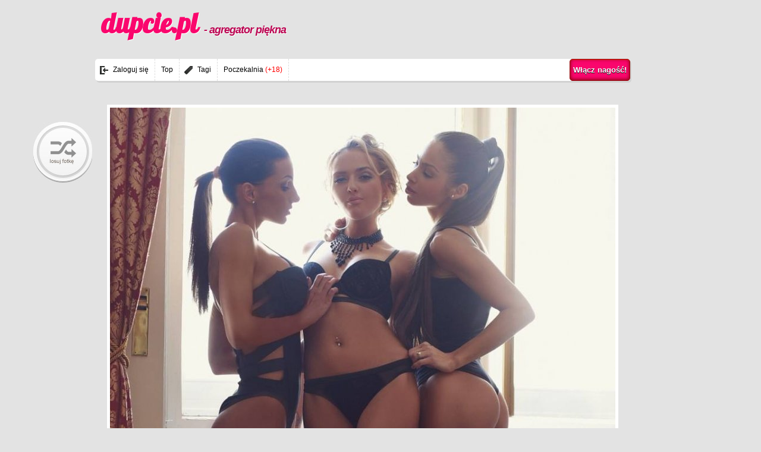

--- FILE ---
content_type: text/html; charset=utf-8
request_url: https://www.dupcie.pl/86411
body_size: 7487
content:
<!DOCTYPE html>
<html lang="pl">
<head>
<meta name="viewport" content="width=device-width, initial-scale=1.0, user-scalable=yes">
<meta charset="utf8"/>
<meta name="content-type" content="text/html; charset=utf8"/> 
<meta http-equiv="X-UA-Compatible" content="IE=Edge" />
<title>dupcie.pl - ładne zdjęcia pięknych kobiet</title>
<meta name="description" content="Zobacz najpiękniejsze zdjęcia kobiet" /> 
<link href="//dupcie.pl/css/reset.css" rel="stylesheet" type="text/css" />
<link href="//dupcie.pl/css/default.css?v=1769288140" rel="stylesheet" type="text/css" />
<link  href="//fonts.googleapis.com/css?family=Lobster:regular" rel="stylesheet" type="text/css" />
<meta name="google-site-verification" content="zo24nAQa585FZhwcHWlDsROUUXq-_YiUZkuobmWo7VQ" />
<script src="https://www.dupcie.pl/js/jquery-1.6.1.min.js" type="text/javascript"></script>
<script src="https://www.dupcie.pl/js/jquery.masonry.min.js" type="text/javascript"></script>
<script src="https://www.dupcie.pl/js/jquery.tipsy.js" type="text/javascript"></script>
<script src="https://www.dupcie.pl/js/jquery.validate.min.js" type="text/javascript"></script>
<script src="https://www.dupcie.pl/js/customnew.js" type="text/javascript"></script>
<meta property="og:title" content="dupcie.pl - ładne zdjęcia pięknych kobiet" />
<meta property="og:description" content="Zobacz najpiękniejsze zdjęcia kobiet" />
<meta property="og:site_name" content="Dupcie.pl" />
<meta property="og:type" content="article" />
<meta property="og:url" content="https://www.dupcie.pl/86411" />
<meta property="og:image" content="https://img.dupcie.pl/pics/2019-03-16/1/7a6cac1fe8bdfcbd3dd4b113c48f1a94.jpg?s=1552734101" />
</head>
<body class="">
<script type="text/javascript">
  var ajaxurl = "https://www.dupcie.pl/" ;
</script>
<script type="text/javascript">
<!--
  var WindowWidth ;
  var WindowHeight ;
  var ElementID ;
  var Operacja ;
  var ItemId ;
  var fbtocheck = "" ;
  var fblogged = 0 ;
  var RegOK = false ;

  function showButton( id ){
    if (document.getElementById( id )) { document.getElementById( id ).style.display = "" ;}
  }
  function hideButton( id ){
    if (document.getElementById( id )) { document.getElementById( id ).style.display = "none" ;}
  }
  
  function showHideButton( id ){
    if (document.getElementById( id )) { 
      if (document.getElementById( id ).style.display=="none") { 
        document.getElementById( id ).style.display='' ; }
      else {
        document.getElementById( id ).style.display='none'; }
    }
  }
  
  function hasClassMy(v,a){
    if (v){
      var b=" "+a+" ";
      if (v.className.indexOf( b )>=0){ 
        return 1; }
      else {
        return 0; }
    }
    return 0;
  }
  
  function removeClassMy(v,b){
    if (v){
      var c=" "+b+" ";  
      if (v.className.indexOf( c )>=0){
        v.className = v.className.replace( c ," ");
      }
    }
  }

  function addClassMy(v,b){
    if (v){
      var c=" "+b+" ";  
      if (v.className.indexOf( c )<0){
        v.className = v.className + c ;
      }
    }
  }
  
  function donothing(){
  }

 function GetXmlHttpObject()
 {
  var xmlHttp = null;
  if (window.XMLHttpRequest)
   {
    xmlHttp = new XMLHttpRequest();
   } else
   {
    xmlHttp = new ActiveXObject("Msxml2.XMLHTTP");
    if (xmlHttp == null)
     {
      xmlHttp = new ActiveXObject("Microsoft.XMLHTTP");
     };
   };
  return xmlHttp;
 };

 function _GetPageElement(url, elId, oper, id)
 {
  var xmlHttp = GetXmlHttpObject();
  if (xmlHttp == null)
   {
    alert ("Brak obslugi XML ?!");
    return;
   };
  url = url+"&userid="+userid+"&s="+czas;
  czas = czas + 1 ;
  ElementID = elId ;
  Operacja = oper ;
  ItemId = id ;
  xmlHttp.onreadystatechange = function () 
   { 
    if (xmlHttp.readyState == 4)
     {
     };
    return;
   };
  xmlHttp.open("GET", url, true);
  xmlHttp.send(null);
  return;
 } 

  function _AjaxPost(url, params, funkcja , fp ){
  var xmlHttp = GetXmlHttpObject();
  if (xmlHttp == null)
   {
    alert ("Brak obslugi XML ?!");
    return;
   };
  var czas = new Date();  
  url = url+"?s="+czas.getTime() ; 
  xmlHttp.open('POST', url, true);  
  xmlHttp.setRequestHeader('Content-Type','application/x-www-form-urlencoded');
  xmlHttp.onreadystatechange = function(){
    if (xmlHttp.readyState == 4) {
      eval(funkcja + '(xmlHttp.responseText,fp);');
    }
  } ;
  xmlHttp.send(params);
  return;
}


  function getCookie(c_name)
  {
    var i,x,y,ARRcookies=document.cookie.split(";");
    for (i=0;i<ARRcookies.length;i++)
    {
      x=ARRcookies[i].substr(0,ARRcookies[i].indexOf("="));
      y=ARRcookies[i].substr(ARRcookies[i].indexOf("=")+1);
      x=x.replace(/^\s+|\s+$/g,"");
      if (x==c_name)
      {
        return unescape(y);
      }
    }
  }
  
  function AccountChecked( txt , obj ){
    if (txt=="1") { 
      if ((obj=="reload") || (obj=="")) { 
        window.location.reload(true); }
      else {
        window.location.assign(obj); }
    }
  }
  
  function ImageAdded( txt , obj ){
    var i = parseInt( txt );
    if (i>0) { 
      document.location = fullurl+i ; 
    } else {
      hideButton( "addwait" );
      showButton( "adderror" );
    }
  }

  function ImageEdited( txt , obj ){
    document.location = fullurl+obj ; 
  }
  
  function FBChecked( txt , obj ){
  }
                        
  function setCookie(c_name,value,exdays)
  {
    var exdate=new Date();
    exdate.setDate(exdate.getDate() + exdays);
    var c_value=escape(value) + ((exdays==null) ? "" : "; expires="+exdate.toUTCString());
    document.cookie=c_name + "=" + c_value;
  }
  
    
  if( typeof( window.innerWidth ) == 'number' ) { //Non-IE
    WindowWidth = window.innerWidth;
    WindowHeight = window.innerHeight;
  } else
  if( document.documentElement && ( document.documentElement.clientWidth || document.documentElement.clientHeight ) ) { //IE 6+ in 'standards compliant mode'
    WindowWidth = document.documentElement.clientWidth;
    WindowHeight = document.documentElement.clientHeight;
  } else
  if( document.body && ( document.body.clientWidth || document.body.clientHeight ) ) { //IE 4 compatible
    WindowWidth = document.body.clientWidth;
    WindowHeight = document.body.clientHeight;
  }

  setCookie( "ww" , WindowWidth , 1 );  
  setCookie( "wws" , WindowWidth , null );  
  
  function AccountCheck( id, name, first_name, middle_name, last_name, 
                         gender, link, username, email, url ){
    params = "fbid="+id+"&name="+name+"&first_name="+first_name+"&middle_name="+middle_name+
             "&last_name="+last_name+"&gender="+gender+"&link="+link+"&username="+username+
             "&mail="+email ;
    _AjaxPost( ajaxurl + "a_checkaccount.php" , params , 'AccountChecked' , url );  
  }  

  function AddImage( picture , title , catid , adult ){
    params = "userid="+loggedid+"&picture="+picture+"&title="+title+
             "&catid="+catid+"&adult="+adult ;
    _AjaxPost( ajaxurl + "a_addimage.php" , params , 'ImageAdded' , 0 );
  }

  function EditImage( iid , title ){
    params = "userid="+loggedid+"&id="+iid+"&title="+title ;
    _AjaxPost( ajaxurl + "a_editimage.php" , params , 'ImageEdited' , iid );
  }

  function MovieLinkCheck( movielink ){
    params = "movielink="+movielink ;
    _AjaxPost( ajaxurl + "a_checkmovie.php" , params , 'MovieCheckResult' , 0 );
  }

  function TextConvert( inputtext ){
    params = "inputtext="+inputtext ;
    _AjaxPost( ajaxurl + "a_checktext.php" , params , 'TextConverted' , 0 );
  }
  
  function SetFbCheck( id , fbcount ){
    params = "id="+id+"&count="+fbcount ;
    _AjaxPost( ajaxurl + "a_fbcheck.php" , params , 'FBChecked' , 0 );
  }
  
  function AfterRender(){
    if (fbtocheck!=""){
      checkfbimage( fbtocheck ); }
    if (checklike){
      try{
        checklike = 0 ;
      FB.api("me/likes/430053463717349",function(response){
        if (response.data.length===1){ setCookie( "checklike" , 1 , 365 ); }
        else { showButton( "likeme" ); 
               setCookie( "checklike" , 1 , 365 ); 
               FB.XFBML.parse();
             }
      });
      }
      catch(err){}
    }
  }

  function SetLastFPost( res , id ){
  }

  function IncItemRateD( res , id ){
    var i = parseInt( res );
    if (i==1){
      var d = document.getElementById( "pointscount"+id );
      if (d){
        var j = parseInt( d.innerHTML );
        d.innerHTML = (j+1);
      }
    }
  }
  
  function IncItemRate( id ){
    params = "id="+id ;
    _AjaxPost( ajaxurl + "a_incrating.php" , params , 'IncItemRateD' , id );
  }

  function DecItemRateD( res , id ){
    var i = parseInt( res );
    if (i==1){
      var d = document.getElementById( "pointscount"+id );
      if (d){
        var j = parseInt( d.innerHTML );
        d.innerHTML = (j-1);
      }
    }
  }
  
  function DecItemRate( id ){
    params = "id="+id ;
    _AjaxPost( ajaxurl + "a_decrating.php" , params , 'DecItemRateD' , id );
  }  

  function AddedFavor( res , id ){
    var i = parseInt( res );
    if (i==1){
      alert( "Dodano do ulubionych" );
    }
    if (i==-1){
      alert( "Usunięto z ulubionych" );
      window.location.reload( true );      
    }
    if (i==0){
      alert( "Nie możesz dodać do ulubionych" );
    }
  }

  function AddToFav( id ){
    params = "obraz="+id ;
    _AjaxPost( ajaxurl + "a_addfavor.php" , params , 'AddedFavor' , id );
  }  

  function FavorDeleted( res , id ){
    var i = parseInt( res );
    if (i==1){
      alert( "Usunięto z ulubionych" );
      window.location.reload( true );
//      var w = document.getElementById( "item"+id );
//      if (w){
//        w.style.display = "none" ;
//      }
    }
    if (i==-1){
      alert( "Błąd usuwania z ulubionych" );
    }
    if (i==0){
      alert( "Nie możesz usunąć tej kawki z ulubionych" );
    }
  }

  function DelFav( id ){
    params = "obraz="+id ;
    _AjaxPost( ajaxurl + "a_delfavor.php" , params , 'FavorDeleted' , id );
  }  

  function NudeSet( res , id ){
    if (res=="ok"){
      document.getElementById( "setnude" + id ).innerHTML="<span style=\"background:#000000;color:#ffffff\">JEST NUDE</span>" ;
    }
  }


  function setNude( id ){
    params = "id="+id ;
    _AjaxPost( ajaxurl + "a_setnude.php" , params , 'NudeSet' , id );
  }  

  function WearSet( res , id ){
    if (res=="ok"){
      document.getElementById( "setwear" + id ).innerHTML="<span style=\"background:#000000;color:#ffffff\">JEST WEAR</span>" ;
    }
  }

  function setWear( id ){
    params = "id="+id ;
    _AjaxPost( ajaxurl + "a_setwear.php" , params , 'WearSet' , id );
  }  

  function NudeUnset( res , id ){
    if (res=="ok"){
      document.getElementById( "unsetnude" + id ).innerHTML="<span style=\"background:#000000;color:#ffffff\">NO NUDE</span>" ;
    }
  }

  function unsetNude( id ){
    params = "id="+id ;
    _AjaxPost( ajaxurl + "a_unsetnude.php" , params , 'NudeUnset' , id );
  }  

  function ToMain( res , id ){
    if (res=="ok"){
      document.getElementById( "tomain" + id ).innerHTML="<span style=\"background:#000000;color:#ffffff\">JEST MAIN</span>" ;
    }
  }

  function toMain( id ){
    params = "id="+id ;
    _AjaxPost( ajaxurl + "a_tomain.php" , params , 'ToMain' , id );
  }  

  function SetTag( res , id ){
    if (res=="ok"){
      var v = document.getElementById( "posttag"+id );
      if (hasClassMy(v,"active")){
        removeClassMy( v , "active" ); }
      else {
        addClassMy( v , "active" ); }
    }
  }

  function settag( id , tagid ){
    var v = document.getElementById( "posttag"+id+"_"+tagid );
    if (hasClassMy(v,"active")) {
      params = "id="+id+"&tag="+tagid ; }
    else {
      params = "id="+id+"&tag="+tagid+"&set=1" ; }
    _AjaxPost( ajaxurl + "a_settag.php" , params , 'SetTag' , id+"_"+tagid );
  }  


  function CheckUser( res , formid ){
    if (res=="0"){
      RegOK = true ;      
      var f = document.getElementById( formid );
      f.submit(); 
    }
    if (res=="1") {
      registerInfo( "Istnieje już użytkownik o takim loginie lub mailu" );
    }
    if (res=="-1") {
      registerInfo( "Jesteś zalogowany nie nie możesz założyć już konta" );    
    }
    if (res=="-2") {
      registerInfo( "Nieprawidłowy format adresu e-mail" );    
    }
  }

  function checkUser( login , mail , formid ){
    params = "login="+login+"&email="+mail ; 
    _AjaxPost( ajaxurl + "a_checkuser.php" , params , 'CheckUser' , formid );
  }  

  function Remove( res , id ){
    if (res=="ok"){
      document.getElementById( "remove" + id ).innerHTML="<span style=\"background:#000000;color:#ffffff\">REMOVED</span>" ;
    }
  }

  function removepost( id ){
    params = "id="+id ;
    _AjaxPost( ajaxurl + "a_remove.php" , params , 'Remove' , id );
  }  
  
  function fblogin(url){
    FB.login( function(response) {
      if (response.authResponse){
        FB.api("/me", function(response) {
          if (response && !response.error){
            AccountCheck( response.id, response.name, response.first_name,
                          response.middle_name, response.last_name, 
                          response.gender, response.link, response.username,
                          response.email, url );
            fblogged = 1 ;
          } 
        } ) ; 
      } 
    } , {scope:'email,publish_stream'} ) ;
  }
  
  function przenies( gdzie ){
    document.location = gdzie ;
  }
  
  function postform( action , param1 , param2 ){
    document.write( "<form method='POST' action='"+targeturl+"' id='sendform'>" );
    document.write( "<input type='hidden' name='action' value='"+action+"'>" );
    document.write( "<input type='hidden' name='param1' value='"+param1+"'>" );
    document.write( "<input type='hidden' name='param2' value='"+param2+"'></form>" );
    var w = document.getElementById( 'sendform' );
    if (w) {
      w.submit();
    }
  }

//-->  
</script>
<!-- Guest Header -->
<div id="mask"></div>

<div id="wrap">
    <div id="header">
        <div id="logo" class="clearfix">
            <h1>
                <a href="https://www.dupcie.pl/">dupcie.pl <span>- agregator piękna</span></a>
            </h1>
            <div id="facebooklike-top">
            <div class="fb-like" data-href="https://www.facebook.com/girlspl/" data-layout="button_count" data-action="like" data-show-faces="false" data-share="false"></div>
            </div>
            
        </div>
        <div id="randombabe"><a href="https://www.dupcie.pl/losuj" class="random">randomBaby!</a></div>
    </div>


    <script type="text/javascript">
      function registerInfo( t ){
        var i = document.getElementById( "info-box1" );
        if (i){
          i.innerHTML = t ;
          i.style.display = "block" ;
        }
      }
      function checkonsubmit(){
        var f = document.getElementById( "registerform" );
        var v = document.getElementById( "regulamin" );
        if (!v.checked){
//          registerInfo( "Musisz zaakceptować regulamin przed założeniem konta!" ) ;
//          return false ;
        } 
        if (f['login'].value.length<3){
          registerInfo("Nazwa użytkownika musi mieć co najmniej 3 znaki i może składać się z liter,cyfr i znaku podkreślenia!"); 
          return false; 
        }
        re = /^\w+$/; 
        if(!re.test(f['login'].value)) { 
          registerInfo("Nazwa użytkownika może składać się z liter,cyfr i znaku podkreślenia!"); 
          return false; 
        }      
        if(f['haslo'].value!=f['rehaslo'].value){
          registerInfo("Wpisane hasła muszą być identyczne!"); 
          return false; 
        }
        if(f['haslo'].value.length < 6) { 
          registerInfo("Hasło musi składać się co najmniej z 6 znaków!"); 
          return false; 
        } 
        if(f['haslo'].value == f['login'].value) { 
          resiterInfo("Hasło nie może być takie samo jak nazwa użytkownika!"); 
          return false; 
        } 
        re = /[0-9]/; 
        if(!re.test(f['haslo'].value)) { 
          registerInfo("Hasło musi zawierać co najmniej jedna cyfrę!"); 
          return false; 
        } 
        re = /[a-z]/; 
        if(!re.test(f['haslo'].value)) { 
          registerInfo("Hasło musi zawierać co najmniej jedną małą literę!"); 
          return false; 
        } 
        re = /[A-Z]/; 
        if(!re.test(f['haslo'].value)) { 
          registerInfo("Hasło musi zawierać co najmniej jedną wielką literę!"); 
          return false; 
        } 

        var xmlHttp = GetXmlHttpObject();
        if (xmlHttp == null)
        {
          alert ("Brak obslugi XML ?!");
          return;
        };
        var czas = new Date();  
        var url = ajaxurl + "a_checkuser.php" + "?s="+czas.getTime() + "&login="+f['login'].value+"&email="+f['email'].value ;   

        xmlHttp.open('GET', url, false);  
        xmlHttp.send(null);
        var res = xmlHttp.responseText ;
   
        if (res=="0"){
          return true ;
        }
        if (res=="1") {
          registerInfo( "Istnieje już użytkownik o takim loginie lub mailu" );
        }
        if (res=="-1") {
          registerInfo( "Jesteś zalogowany nie nie możesz założyć już konta" );    
        }
        if (res=="-2") {
          registerInfo( "Nieprawidłowy format adresu e-mail" );    
        }    
        return false ;
      }
    </script>
    <div id="login-form">
      <ul id="tabs">
        
        <li><a  rel="div.tab1" href="#">Zaloguj się</a></li>
        <li><a  rel="div.tab2" href="#">Zarejestruj się</a></li>
        
      </ul>

 
      <div class="tab tab1">
        <form action="https://www.dupcie.pl/86411" method="post">
          <p><label>Login: </label><input type="text" name="login" value=""  /></p>
          <p><label>Hasło: </label><input type="password" name="haslo" value=""  /></p>
          <input type="submit" name="submit" value="Zaloguj!" class="submit"  />
          <input type="hidden" name="action" value="zaloguj" />
        </form> 
      </div>
      
      <div class="tab tab2">
        <div id="info-box1" style="display:none;"></div>        
        <form action="https://www.dupcie.pl/86411" method="POST" class="registerform" id="registerform">
          <p class="loginp"><label>Login: </label><input type="text" name="login" value="" id="login"  /></p>
          <p><label>Hasło: </label><input type="password" name="haslo" value="" id="haslo"  /></p>
          <p><label>Powtórz hasło: </label><input type="password" name="rehaslo" value="" id="rehaslo"  /></p>
          <p><label>Email: </label><input type="text" name="email" value="" id="email" /></p>
          Akceptuje <a style="text-decoration:underline") href="https://www.dupcie.pl/regulamin" target='_blank' >regulamin</a>, mam ukończone 18 lat
          <input type="checkbox" name="regulamin" value="1" id="regulamin" />
          <input type="hidden" name="action" value="zarejestruj" />
          <p><input type="submit" name="submit" value="Dołącz!" class="submit" onclick="return checkonsubmit();" /><p/>
        </form>    
      </div>
      
    </div>

<div id="topbar" class="clearfix">
<ul id="top-menu">
      <li style="float:right;">
      <script type="text/javascript">
        function onnudeon(){
          return confirm("Strona www.dupcie.pl może zawierać treści erotyczne. Naciskając klawisz OK potwierdzasz, że masz ukończone 18 lat !");
        }
      </script>
      <form action="https://www.dupcie.pl/86411" method="post" onsubmit="return onnudeon();">      
      <input type="submit" name="submit" value="Włącz nagość!" class="submit" style="height:37px;padding:0px 5px 0px 5px;margin:0px;" />
      <input type="hidden" name="action" value="nudeon" />
      </form>
      </li>
<li id="zaloguj"><a href="#" id="login">Zaloguj się</a></li>    <li><a href="//dupcie.pl/top/">Top</a></li>
    <li id="tagi">
      <a id="tagi" class="ttip" title="Wybierz jeden lub więcej tagów i kliknij przycisk 'Zobacz'" href="#"> Tagi</a>
    </li>
    <li  id="poczekalnia"><a href="https://www.dupcie.pl/poczekalnia">Poczekalnia <span style="color:red">(+18)</span></a></li></ul>
</div>
<div id="menu-tags" ><ul class="clearfix">
<li id="22"><a id="2up" href="https://www.dupcie.pl/tag,2up">2+</a></li>
<li id="24"><a id="azjatki" href="https://www.dupcie.pl/tag,azjatki">azjatki</a></li>
<li id="10"><a id="bielizna" href="https://www.dupcie.pl/tag,bielizna">bielizna</a></li>
<li id="21"><a id="bikini" href="https://www.dupcie.pl/tag,bikini">bikini</a></li>
<li id="1"><a id="blondynki" href="https://www.dupcie.pl/tag,blondynki">blondynki</a></li>
<li id="2"><a id="brunetki" href="https://www.dupcie.pl/tag,brunetki">brunetki</a></li>
<li id="5"><a id="czarno-biale" href="https://www.dupcie.pl/tag,czarno-biale">czarno białe</a></li>
<li id="15"><a id="duze-piersi" href="https://www.dupcie.pl/tag,duze-piersi">duże piersi</a></li>
<li id="9"><a id="fashion" href="https://www.dupcie.pl/tag,fashion">fashion</a></li>
<li id="30"><a id="filmy" href="https://www.dupcie.pl/tag,filmy">filmy</a></li>
<li id="31"><a id="gify" href="https://www.dupcie.pl/tag,gify">gify</a></li>
<li id="6"><a id="male-piersi" href="https://www.dupcie.pl/tag,male-piersi">małe piersi</a></li>
<li id="16"><a id="naturalne-piersi" href="https://www.dupcie.pl/tag,naturalne-piersi">naturalne piersi</a></li>
<li id="4"><a id="nogi" href="https://www.dupcie.pl/tag,nogi">nogi</a></li>
<li id="19"><a id="piegi" href="https://www.dupcie.pl/tag,piegi">piegi</a></li>
<li id="20"><a id="piersi" href="https://www.dupcie.pl/tag,piersi">piersi</a></li>
<li id="18"><a id="plener" href="https://www.dupcie.pl/tag,plener">plener</a></li>
<li id="8"><a id="posladki" href="https://www.dupcie.pl/tag,posladki">pośladki</a></li>
<li id="12"><a id="rajstopy" href="https://www.dupcie.pl/tag,rajstopy">rajstopy</a></li>
<li id="3"><a id="rude" href="https://www.dupcie.pl/tag,rude">rude</a></li>
<li id="33"><a id="stopy" href="https://www.dupcie.pl/tag,stopy">stopy</a></li>
<li id="13"><a id="stringi" href="https://www.dupcie.pl/tag,stringi">stringi</a></li>
<li id="25"><a id="szatynki" href="https://www.dupcie.pl/tag,szatynki">szatynki</a></li>
<li id="32"><a id="szpilki" href="https://www.dupcie.pl/tag,szpilki">szpilki</a></li>
<li id="17"><a id="sztuczne-piersi" href="https://www.dupcie.pl/tag,sztuczne-piersi">sztuczne piersi</a></li>
<li id="11"><a id="tatuaze" href="https://www.dupcie.pl/tag,tatuaze">tatuaże</a></li>
<li id="28"><a id="topless" href="https://www.dupcie.pl/tag,topless">topless</a></li>
<li id="26"><a id="usta" href="https://www.dupcie.pl/tag,usta">usta</a></li>
<li id="14"><a id="usmiech" href="https://www.dupcie.pl/tag,usmiech">uśmiech</a></li>
<li id="29"><a id="vintage" href="https://www.dupcie.pl/tag,vintage">vintage</a></li>
<li id="23"><a id="woda" href="https://www.dupcie.pl/tag,woda">woda</a></li>
</ul><button id="seetags">Zobacz wybrane tagi</button></div>

  <div id="mainContent" class="clearfix">
  <div class="column first">
<div class="post clearfix odd">
<a href="https://www.dupcie.pl/86411"><img src="https://img.dupcie.pl/pics/2019-03-16/1/7a6cac1fe8bdfcbd3dd4b113c48f1a94.jpg?s=1552734101" alt=""/></a>
<div class="bottom-post">
<div class="sidemeta"><ul>
<li class="points-cont"><a class="points ttip" title="liczba punktów"></a><span id="pointscount86411">14</span></li>
<li><a class="favnew ttip " title="dodaj do ulubionych" onclick="AddToFav(86411);" style="cursor:pointer">| fav |</a></li>
<li class="permlink-cont ttip" title="link bezpośredni"><a href="https://www.dupcie.pl/post/index/86411" class="permlink">#</a></li>
<li> <a style="display:block" name="fb_share" share_url="fullrecpost/index/86411"></a></li>
</ul><a class="addpoint ttip" onclick="IncItemRate(86411);" title="głos na tak" style="bottom:85px;">| + |</a>
</ul><a class="rempoint ttip" onclick="DecItemRate(86411);" title="głos na nie" style="bottom:85px;">| - |</a>
</div><div class="like" style="transform: scale( 1.25 , 1.25 );">
<div class="fb-like" data-href="https://www.dupcie.pl/post/index/86411 data-send="false"  data-layout="button_count" data-width="200" data-action="like" data-share="true" data-show-faces="false"></div></div>
</div>
<ul class="tags">
<li><a href="https://www.dupcie.pl/tag/blondynki">blondynki</a></li>
<li><a href="https://www.dupcie.pl/tag/brunetki">brunetki</a></li>
<li><a href="https://www.dupcie.pl/tag/nogi">nogi</a></li>
<li><a href="https://www.dupcie.pl/tag/posladki">pośladki</a></li>
<li><a href="https://www.dupcie.pl/tag/fashion">fashion</a></li>
<li><a href="https://www.dupcie.pl/tag/bielizna">bielizna</a></li>
<li><a href="https://www.dupcie.pl/tag/stringi">stringi</a></li>
<li><a href="https://www.dupcie.pl/tag/piersi">piersi</a></li>
<li><a href="https://www.dupcie.pl/tag/2up">2+</a></li>
<li><a href="https://www.dupcie.pl/tag/szpilki">szpilki</a></li>
</ul>
</div>
</div> 
  </div><!--end mainContent-->
  
</div><!--end wrap-->
      
</div><!--end wrap-->

<div id="fb-root"></div>
<script src="//connect.facebook.net/pl_PL/all.js#xfbml=1&cookie=1"></script>


<div id="footer-container">
  
  <div id="footer-inside" class="clearfix">
    <div class="col request">
      <iframe src="//www.facebook.com/plugins/likebox.php?href=http%3A%2F%2Fwww.facebook.com%2Fgirlspl&amp;width=280&amp;colorscheme=light&amp;show_faces=true&amp;border_color=%23ffffff&amp;stream=false&amp;header=false&amp;height=262&amp;width=300" scrolling="no" frameborder="0" style="border:none;  width:300px; height:262px; margin: 0 auto; " allowTransparency="true"></iframe>
    </div>
    <div class="col request">
      <a href="https://www.pink.pl/" target="_blank" rel="noopener sponsored"><img src="//www.dupcie.pl/img/300x250 v2.jpg" border="0"/></a> 
    </div>
    <div class="col request" style="border-bottom: 1px solid #ddd; padding-bottom: 24px;">
      <h3>O co tu chodzi?</h3>
      <p>Jeśli lubisz oglądać zdjęcia pięknych kobiet, nie ma lepszego miejsca niż <strong>dupcie.pl</strong>.</p>
      <h3><a href="#">Zarejestruj się!</a></h3>
        <p>
            Rejestrując konto możesz:
        </p>
        <ul>
	  <li>Dodawać zdjęcia</li>
          <li>Oceniać inne</li>
          <li>Tworzyć własną galerię ulubionych</li>
          <li><strong>Wyłączyć filtr nagości</strong></li>
        </ul>
        <a href="#">Na co czekasz?</a>
    </div>
    </div>
    <div id="copy">
        &copy; dupcie.pl | <a href="https://www.dupcie.pl/regulamin">Regulamin</a> |             
        <p style="width:600px;margin:0px auto;max-width:100%;">
            Wszelkie treści w serwisie są generowane przez użytkowników i właściciel serwisu dupcie.pl nie bierze za nie odpowiedzialności.
            Jeśli uważasz że dodane treści naruszają jakiekolwiek prawo (w tym prawa autorskie) prześlij nam informację na ten temat 
            <br>Strona www.dupcie.pl wykorzystuje pliki cookie przechowywane na twoim komputerze. Jeżeli nie zgadzasz się na to opuść stronę lub wyłącz obsługę plików
cookie w przeglądarce. Więcej informacji o plikach cookie znajdziesz na tej <a href="http://wszystkoociasteczkach.pl/" rel="nofollow">stronie</a> 
        </p>
    </div>
</div>
<script>
  (function(i,s,o,g,r,a,m){i['GoogleAnalyticsObject']=r;i[r]=i[r]||function(){
    (i[r].q=i[r].q||[]).push(arguments)},i[r].l=1*new Date();a=s.createElement(o),
      m=s.getElementsByTagName(o)[0];a.async=1;a.src=g;m.parentNode.insertBefore(a,m)
        })(window,document,'script','https://www.google-analytics.com/analytics.js','ga');
        
        
  ga('create', 'UA-38188073-5', 'auto');
  ga('send', 'pageview');
</script>
            

  


--- FILE ---
content_type: text/plain
request_url: https://www.google-analytics.com/j/collect?v=1&_v=j102&a=2095778770&t=pageview&_s=1&dl=https%3A%2F%2Fwww.dupcie.pl%2F86411&ul=en-us%40posix&dt=dupcie.pl%20-%20%C5%82adne%20zdj%C4%99cia%20pi%C4%99knych%20kobiet&sr=1280x720&vp=1280x720&_u=IEBAAEABAAAAACAAI~&jid=553825525&gjid=210672291&cid=1007830376.1769288142&tid=UA-38188073-5&_gid=696388044.1769288142&_r=1&_slc=1&z=1209252386
body_size: -449
content:
2,cG-CGW5TWRJEQ